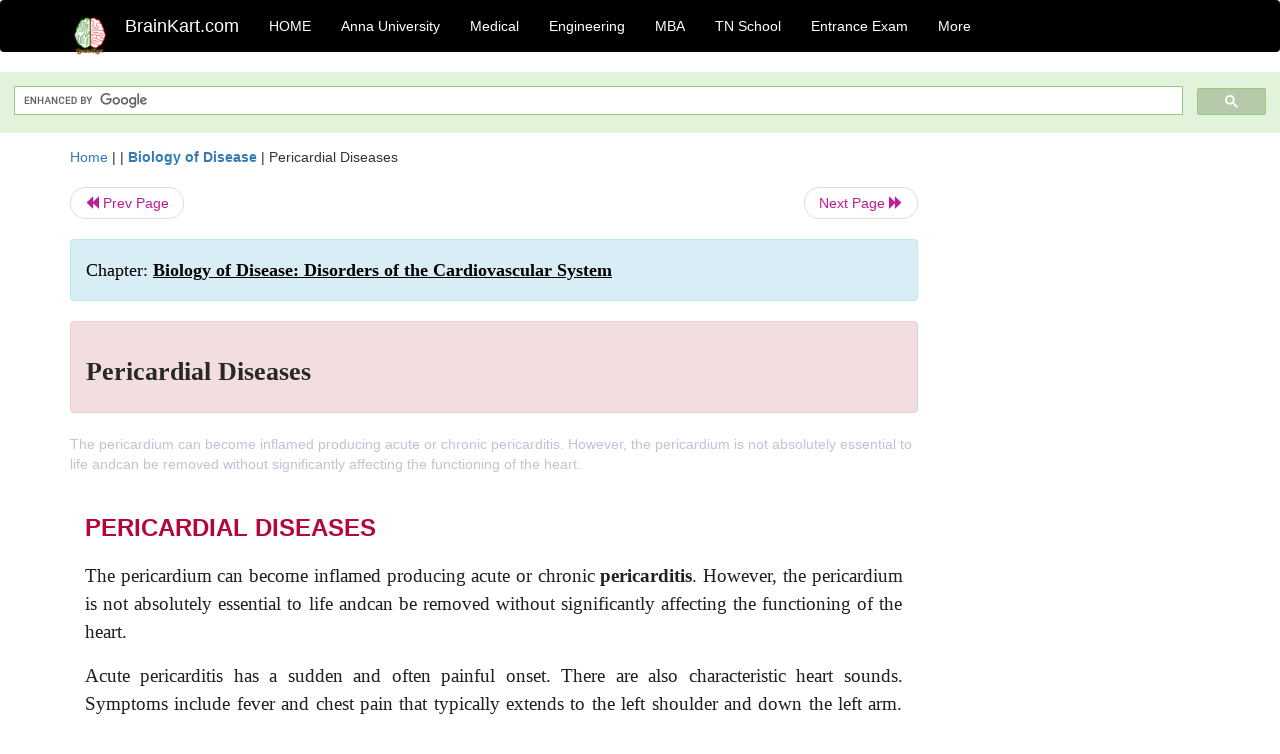

--- FILE ---
content_type: text/html; charset=utf-8
request_url: https://www.google.com/recaptcha/api2/aframe
body_size: 114
content:
<!DOCTYPE HTML><html><head><meta http-equiv="content-type" content="text/html; charset=UTF-8"></head><body><script nonce="l6zMCwIBt6SQtUiO7o_kfQ">/** Anti-fraud and anti-abuse applications only. See google.com/recaptcha */ try{var clients={'sodar':'https://pagead2.googlesyndication.com/pagead/sodar?'};window.addEventListener("message",function(a){try{if(a.source===window.parent){var b=JSON.parse(a.data);var c=clients[b['id']];if(c){var d=document.createElement('img');d.src=c+b['params']+'&rc='+(localStorage.getItem("rc::a")?sessionStorage.getItem("rc::b"):"");window.document.body.appendChild(d);sessionStorage.setItem("rc::e",parseInt(sessionStorage.getItem("rc::e")||0)+1);localStorage.setItem("rc::h",'1768919013664');}}}catch(b){}});window.parent.postMessage("_grecaptcha_ready", "*");}catch(b){}</script></body></html>